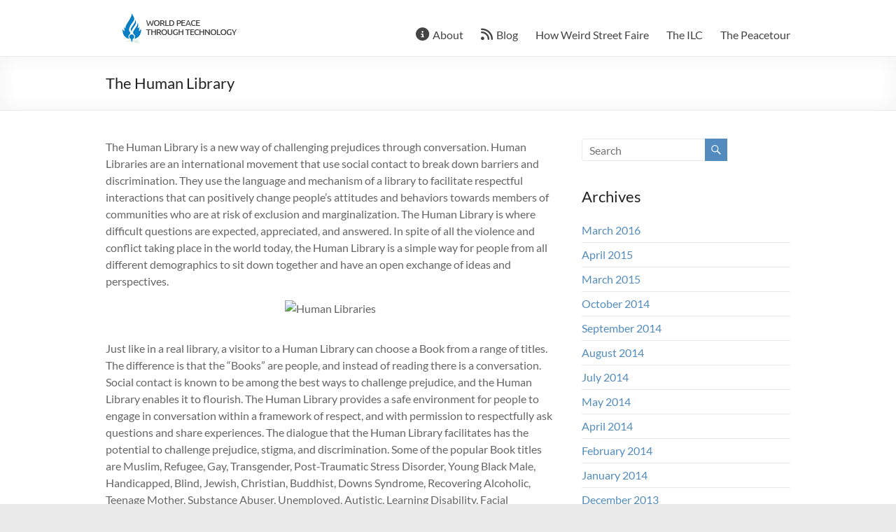

--- FILE ---
content_type: text/html; charset=UTF-8
request_url: https://wptt.org/2016/03/22/the-human-library/
body_size: 63285
content:
<!DOCTYPE html>
<!--[if IE 7]>
<html class="ie ie7" lang="en-US">
<![endif]-->
<!--[if IE 8]>
<html class="ie ie8" lang="en-US">
<![endif]-->
<!--[if !(IE 7) & !(IE 8)]><!-->
<html lang="en-US">
<!--<![endif]-->
<head>
	<meta charset="UTF-8" />
	<meta name="viewport" content="width=device-width, initial-scale=1">
	<link rel="profile" href="https://gmpg.org/xfn/11" />
	<title>The Human Library &#8211; WPTT</title>
<meta name='robots' content='max-image-preview:large' />
<link rel='dns-prefetch' href='//v0.wordpress.com' />
<link rel="alternate" type="application/rss+xml" title="WPTT &raquo; Feed" href="https://wptt.org/feed/" />
<link rel="alternate" type="application/rss+xml" title="WPTT &raquo; Comments Feed" href="https://wptt.org/comments/feed/" />
<link rel="alternate" type="application/rss+xml" title="WPTT &raquo; The Human Library Comments Feed" href="https://wptt.org/2016/03/22/the-human-library/feed/" />
<link rel="alternate" title="oEmbed (JSON)" type="application/json+oembed" href="https://wptt.org/wp-json/oembed/1.0/embed?url=https%3A%2F%2Fwptt.org%2F2016%2F03%2F22%2Fthe-human-library%2F" />
<link rel="alternate" title="oEmbed (XML)" type="text/xml+oembed" href="https://wptt.org/wp-json/oembed/1.0/embed?url=https%3A%2F%2Fwptt.org%2F2016%2F03%2F22%2Fthe-human-library%2F&#038;format=xml" />
<style id='wp-img-auto-sizes-contain-inline-css' type='text/css'>
img:is([sizes=auto i],[sizes^="auto," i]){contain-intrinsic-size:3000px 1500px}
/*# sourceURL=wp-img-auto-sizes-contain-inline-css */
</style>
<link rel='stylesheet' id='jetpack_related-posts-css' href='https://wptt.org/wp-content/plugins/jetpack/modules/related-posts/related-posts.css?ver=20240116' type='text/css' media='all' />
<link rel='stylesheet' id='dashicons-css' href='https://wptt.org/wp-includes/css/dashicons.min.css?ver=62a10e14cf7d62c61c90e44f370fd0ce' type='text/css' media='all' />
<link rel='stylesheet' id='elusive-css' href='https://wptt.org/wp-content/plugins/menu-icons/vendor/codeinwp/icon-picker/css/types/elusive.min.css?ver=2.0' type='text/css' media='all' />
<link rel='stylesheet' id='menu-icon-font-awesome-css' href='https://wptt.org/wp-content/plugins/menu-icons/css/fontawesome/css/all.min.css?ver=5.15.4' type='text/css' media='all' />
<link rel='stylesheet' id='foundation-icons-css' href='https://wptt.org/wp-content/plugins/menu-icons/vendor/codeinwp/icon-picker/css/types/foundation-icons.min.css?ver=3.0' type='text/css' media='all' />
<link rel='stylesheet' id='genericons-css' href='https://wptt.org/wp-content/plugins/menu-icons/vendor/codeinwp/icon-picker/css/types/genericons.min.css?ver=3.4' type='text/css' media='all' />
<link rel='stylesheet' id='menu-icons-extra-css' href='https://wptt.org/wp-content/plugins/menu-icons/css/extra.min.css?ver=0.13.20' type='text/css' media='all' />
<style id='wp-emoji-styles-inline-css' type='text/css'>

	img.wp-smiley, img.emoji {
		display: inline !important;
		border: none !important;
		box-shadow: none !important;
		height: 1em !important;
		width: 1em !important;
		margin: 0 0.07em !important;
		vertical-align: -0.1em !important;
		background: none !important;
		padding: 0 !important;
	}
/*# sourceURL=wp-emoji-styles-inline-css */
</style>
<style id='wp-block-library-inline-css' type='text/css'>
:root{--wp-block-synced-color:#7a00df;--wp-block-synced-color--rgb:122,0,223;--wp-bound-block-color:var(--wp-block-synced-color);--wp-editor-canvas-background:#ddd;--wp-admin-theme-color:#007cba;--wp-admin-theme-color--rgb:0,124,186;--wp-admin-theme-color-darker-10:#006ba1;--wp-admin-theme-color-darker-10--rgb:0,107,160.5;--wp-admin-theme-color-darker-20:#005a87;--wp-admin-theme-color-darker-20--rgb:0,90,135;--wp-admin-border-width-focus:2px}@media (min-resolution:192dpi){:root{--wp-admin-border-width-focus:1.5px}}.wp-element-button{cursor:pointer}:root .has-very-light-gray-background-color{background-color:#eee}:root .has-very-dark-gray-background-color{background-color:#313131}:root .has-very-light-gray-color{color:#eee}:root .has-very-dark-gray-color{color:#313131}:root .has-vivid-green-cyan-to-vivid-cyan-blue-gradient-background{background:linear-gradient(135deg,#00d084,#0693e3)}:root .has-purple-crush-gradient-background{background:linear-gradient(135deg,#34e2e4,#4721fb 50%,#ab1dfe)}:root .has-hazy-dawn-gradient-background{background:linear-gradient(135deg,#faaca8,#dad0ec)}:root .has-subdued-olive-gradient-background{background:linear-gradient(135deg,#fafae1,#67a671)}:root .has-atomic-cream-gradient-background{background:linear-gradient(135deg,#fdd79a,#004a59)}:root .has-nightshade-gradient-background{background:linear-gradient(135deg,#330968,#31cdcf)}:root .has-midnight-gradient-background{background:linear-gradient(135deg,#020381,#2874fc)}:root{--wp--preset--font-size--normal:16px;--wp--preset--font-size--huge:42px}.has-regular-font-size{font-size:1em}.has-larger-font-size{font-size:2.625em}.has-normal-font-size{font-size:var(--wp--preset--font-size--normal)}.has-huge-font-size{font-size:var(--wp--preset--font-size--huge)}.has-text-align-center{text-align:center}.has-text-align-left{text-align:left}.has-text-align-right{text-align:right}.has-fit-text{white-space:nowrap!important}#end-resizable-editor-section{display:none}.aligncenter{clear:both}.items-justified-left{justify-content:flex-start}.items-justified-center{justify-content:center}.items-justified-right{justify-content:flex-end}.items-justified-space-between{justify-content:space-between}.screen-reader-text{border:0;clip-path:inset(50%);height:1px;margin:-1px;overflow:hidden;padding:0;position:absolute;width:1px;word-wrap:normal!important}.screen-reader-text:focus{background-color:#ddd;clip-path:none;color:#444;display:block;font-size:1em;height:auto;left:5px;line-height:normal;padding:15px 23px 14px;text-decoration:none;top:5px;width:auto;z-index:100000}html :where(.has-border-color){border-style:solid}html :where([style*=border-top-color]){border-top-style:solid}html :where([style*=border-right-color]){border-right-style:solid}html :where([style*=border-bottom-color]){border-bottom-style:solid}html :where([style*=border-left-color]){border-left-style:solid}html :where([style*=border-width]){border-style:solid}html :where([style*=border-top-width]){border-top-style:solid}html :where([style*=border-right-width]){border-right-style:solid}html :where([style*=border-bottom-width]){border-bottom-style:solid}html :where([style*=border-left-width]){border-left-style:solid}html :where(img[class*=wp-image-]){height:auto;max-width:100%}:where(figure){margin:0 0 1em}html :where(.is-position-sticky){--wp-admin--admin-bar--position-offset:var(--wp-admin--admin-bar--height,0px)}@media screen and (max-width:600px){html :where(.is-position-sticky){--wp-admin--admin-bar--position-offset:0px}}

/*# sourceURL=wp-block-library-inline-css */
</style><style id='global-styles-inline-css' type='text/css'>
:root{--wp--preset--aspect-ratio--square: 1;--wp--preset--aspect-ratio--4-3: 4/3;--wp--preset--aspect-ratio--3-4: 3/4;--wp--preset--aspect-ratio--3-2: 3/2;--wp--preset--aspect-ratio--2-3: 2/3;--wp--preset--aspect-ratio--16-9: 16/9;--wp--preset--aspect-ratio--9-16: 9/16;--wp--preset--color--black: #000000;--wp--preset--color--cyan-bluish-gray: #abb8c3;--wp--preset--color--white: #ffffff;--wp--preset--color--pale-pink: #f78da7;--wp--preset--color--vivid-red: #cf2e2e;--wp--preset--color--luminous-vivid-orange: #ff6900;--wp--preset--color--luminous-vivid-amber: #fcb900;--wp--preset--color--light-green-cyan: #7bdcb5;--wp--preset--color--vivid-green-cyan: #00d084;--wp--preset--color--pale-cyan-blue: #8ed1fc;--wp--preset--color--vivid-cyan-blue: #0693e3;--wp--preset--color--vivid-purple: #9b51e0;--wp--preset--gradient--vivid-cyan-blue-to-vivid-purple: linear-gradient(135deg,rgb(6,147,227) 0%,rgb(155,81,224) 100%);--wp--preset--gradient--light-green-cyan-to-vivid-green-cyan: linear-gradient(135deg,rgb(122,220,180) 0%,rgb(0,208,130) 100%);--wp--preset--gradient--luminous-vivid-amber-to-luminous-vivid-orange: linear-gradient(135deg,rgb(252,185,0) 0%,rgb(255,105,0) 100%);--wp--preset--gradient--luminous-vivid-orange-to-vivid-red: linear-gradient(135deg,rgb(255,105,0) 0%,rgb(207,46,46) 100%);--wp--preset--gradient--very-light-gray-to-cyan-bluish-gray: linear-gradient(135deg,rgb(238,238,238) 0%,rgb(169,184,195) 100%);--wp--preset--gradient--cool-to-warm-spectrum: linear-gradient(135deg,rgb(74,234,220) 0%,rgb(151,120,209) 20%,rgb(207,42,186) 40%,rgb(238,44,130) 60%,rgb(251,105,98) 80%,rgb(254,248,76) 100%);--wp--preset--gradient--blush-light-purple: linear-gradient(135deg,rgb(255,206,236) 0%,rgb(152,150,240) 100%);--wp--preset--gradient--blush-bordeaux: linear-gradient(135deg,rgb(254,205,165) 0%,rgb(254,45,45) 50%,rgb(107,0,62) 100%);--wp--preset--gradient--luminous-dusk: linear-gradient(135deg,rgb(255,203,112) 0%,rgb(199,81,192) 50%,rgb(65,88,208) 100%);--wp--preset--gradient--pale-ocean: linear-gradient(135deg,rgb(255,245,203) 0%,rgb(182,227,212) 50%,rgb(51,167,181) 100%);--wp--preset--gradient--electric-grass: linear-gradient(135deg,rgb(202,248,128) 0%,rgb(113,206,126) 100%);--wp--preset--gradient--midnight: linear-gradient(135deg,rgb(2,3,129) 0%,rgb(40,116,252) 100%);--wp--preset--font-size--small: 13px;--wp--preset--font-size--medium: 20px;--wp--preset--font-size--large: 36px;--wp--preset--font-size--x-large: 42px;--wp--preset--spacing--20: 0.44rem;--wp--preset--spacing--30: 0.67rem;--wp--preset--spacing--40: 1rem;--wp--preset--spacing--50: 1.5rem;--wp--preset--spacing--60: 2.25rem;--wp--preset--spacing--70: 3.38rem;--wp--preset--spacing--80: 5.06rem;--wp--preset--shadow--natural: 6px 6px 9px rgba(0, 0, 0, 0.2);--wp--preset--shadow--deep: 12px 12px 50px rgba(0, 0, 0, 0.4);--wp--preset--shadow--sharp: 6px 6px 0px rgba(0, 0, 0, 0.2);--wp--preset--shadow--outlined: 6px 6px 0px -3px rgb(255, 255, 255), 6px 6px rgb(0, 0, 0);--wp--preset--shadow--crisp: 6px 6px 0px rgb(0, 0, 0);}:root { --wp--style--global--content-size: 760px;--wp--style--global--wide-size: 1160px; }:where(body) { margin: 0; }.wp-site-blocks > .alignleft { float: left; margin-right: 2em; }.wp-site-blocks > .alignright { float: right; margin-left: 2em; }.wp-site-blocks > .aligncenter { justify-content: center; margin-left: auto; margin-right: auto; }:where(.wp-site-blocks) > * { margin-block-start: 24px; margin-block-end: 0; }:where(.wp-site-blocks) > :first-child { margin-block-start: 0; }:where(.wp-site-blocks) > :last-child { margin-block-end: 0; }:root { --wp--style--block-gap: 24px; }:root :where(.is-layout-flow) > :first-child{margin-block-start: 0;}:root :where(.is-layout-flow) > :last-child{margin-block-end: 0;}:root :where(.is-layout-flow) > *{margin-block-start: 24px;margin-block-end: 0;}:root :where(.is-layout-constrained) > :first-child{margin-block-start: 0;}:root :where(.is-layout-constrained) > :last-child{margin-block-end: 0;}:root :where(.is-layout-constrained) > *{margin-block-start: 24px;margin-block-end: 0;}:root :where(.is-layout-flex){gap: 24px;}:root :where(.is-layout-grid){gap: 24px;}.is-layout-flow > .alignleft{float: left;margin-inline-start: 0;margin-inline-end: 2em;}.is-layout-flow > .alignright{float: right;margin-inline-start: 2em;margin-inline-end: 0;}.is-layout-flow > .aligncenter{margin-left: auto !important;margin-right: auto !important;}.is-layout-constrained > .alignleft{float: left;margin-inline-start: 0;margin-inline-end: 2em;}.is-layout-constrained > .alignright{float: right;margin-inline-start: 2em;margin-inline-end: 0;}.is-layout-constrained > .aligncenter{margin-left: auto !important;margin-right: auto !important;}.is-layout-constrained > :where(:not(.alignleft):not(.alignright):not(.alignfull)){max-width: var(--wp--style--global--content-size);margin-left: auto !important;margin-right: auto !important;}.is-layout-constrained > .alignwide{max-width: var(--wp--style--global--wide-size);}body .is-layout-flex{display: flex;}.is-layout-flex{flex-wrap: wrap;align-items: center;}.is-layout-flex > :is(*, div){margin: 0;}body .is-layout-grid{display: grid;}.is-layout-grid > :is(*, div){margin: 0;}body{padding-top: 0px;padding-right: 0px;padding-bottom: 0px;padding-left: 0px;}a:where(:not(.wp-element-button)){text-decoration: underline;}:root :where(.wp-element-button, .wp-block-button__link){background-color: #32373c;border-width: 0;color: #fff;font-family: inherit;font-size: inherit;font-style: inherit;font-weight: inherit;letter-spacing: inherit;line-height: inherit;padding-top: calc(0.667em + 2px);padding-right: calc(1.333em + 2px);padding-bottom: calc(0.667em + 2px);padding-left: calc(1.333em + 2px);text-decoration: none;text-transform: inherit;}.has-black-color{color: var(--wp--preset--color--black) !important;}.has-cyan-bluish-gray-color{color: var(--wp--preset--color--cyan-bluish-gray) !important;}.has-white-color{color: var(--wp--preset--color--white) !important;}.has-pale-pink-color{color: var(--wp--preset--color--pale-pink) !important;}.has-vivid-red-color{color: var(--wp--preset--color--vivid-red) !important;}.has-luminous-vivid-orange-color{color: var(--wp--preset--color--luminous-vivid-orange) !important;}.has-luminous-vivid-amber-color{color: var(--wp--preset--color--luminous-vivid-amber) !important;}.has-light-green-cyan-color{color: var(--wp--preset--color--light-green-cyan) !important;}.has-vivid-green-cyan-color{color: var(--wp--preset--color--vivid-green-cyan) !important;}.has-pale-cyan-blue-color{color: var(--wp--preset--color--pale-cyan-blue) !important;}.has-vivid-cyan-blue-color{color: var(--wp--preset--color--vivid-cyan-blue) !important;}.has-vivid-purple-color{color: var(--wp--preset--color--vivid-purple) !important;}.has-black-background-color{background-color: var(--wp--preset--color--black) !important;}.has-cyan-bluish-gray-background-color{background-color: var(--wp--preset--color--cyan-bluish-gray) !important;}.has-white-background-color{background-color: var(--wp--preset--color--white) !important;}.has-pale-pink-background-color{background-color: var(--wp--preset--color--pale-pink) !important;}.has-vivid-red-background-color{background-color: var(--wp--preset--color--vivid-red) !important;}.has-luminous-vivid-orange-background-color{background-color: var(--wp--preset--color--luminous-vivid-orange) !important;}.has-luminous-vivid-amber-background-color{background-color: var(--wp--preset--color--luminous-vivid-amber) !important;}.has-light-green-cyan-background-color{background-color: var(--wp--preset--color--light-green-cyan) !important;}.has-vivid-green-cyan-background-color{background-color: var(--wp--preset--color--vivid-green-cyan) !important;}.has-pale-cyan-blue-background-color{background-color: var(--wp--preset--color--pale-cyan-blue) !important;}.has-vivid-cyan-blue-background-color{background-color: var(--wp--preset--color--vivid-cyan-blue) !important;}.has-vivid-purple-background-color{background-color: var(--wp--preset--color--vivid-purple) !important;}.has-black-border-color{border-color: var(--wp--preset--color--black) !important;}.has-cyan-bluish-gray-border-color{border-color: var(--wp--preset--color--cyan-bluish-gray) !important;}.has-white-border-color{border-color: var(--wp--preset--color--white) !important;}.has-pale-pink-border-color{border-color: var(--wp--preset--color--pale-pink) !important;}.has-vivid-red-border-color{border-color: var(--wp--preset--color--vivid-red) !important;}.has-luminous-vivid-orange-border-color{border-color: var(--wp--preset--color--luminous-vivid-orange) !important;}.has-luminous-vivid-amber-border-color{border-color: var(--wp--preset--color--luminous-vivid-amber) !important;}.has-light-green-cyan-border-color{border-color: var(--wp--preset--color--light-green-cyan) !important;}.has-vivid-green-cyan-border-color{border-color: var(--wp--preset--color--vivid-green-cyan) !important;}.has-pale-cyan-blue-border-color{border-color: var(--wp--preset--color--pale-cyan-blue) !important;}.has-vivid-cyan-blue-border-color{border-color: var(--wp--preset--color--vivid-cyan-blue) !important;}.has-vivid-purple-border-color{border-color: var(--wp--preset--color--vivid-purple) !important;}.has-vivid-cyan-blue-to-vivid-purple-gradient-background{background: var(--wp--preset--gradient--vivid-cyan-blue-to-vivid-purple) !important;}.has-light-green-cyan-to-vivid-green-cyan-gradient-background{background: var(--wp--preset--gradient--light-green-cyan-to-vivid-green-cyan) !important;}.has-luminous-vivid-amber-to-luminous-vivid-orange-gradient-background{background: var(--wp--preset--gradient--luminous-vivid-amber-to-luminous-vivid-orange) !important;}.has-luminous-vivid-orange-to-vivid-red-gradient-background{background: var(--wp--preset--gradient--luminous-vivid-orange-to-vivid-red) !important;}.has-very-light-gray-to-cyan-bluish-gray-gradient-background{background: var(--wp--preset--gradient--very-light-gray-to-cyan-bluish-gray) !important;}.has-cool-to-warm-spectrum-gradient-background{background: var(--wp--preset--gradient--cool-to-warm-spectrum) !important;}.has-blush-light-purple-gradient-background{background: var(--wp--preset--gradient--blush-light-purple) !important;}.has-blush-bordeaux-gradient-background{background: var(--wp--preset--gradient--blush-bordeaux) !important;}.has-luminous-dusk-gradient-background{background: var(--wp--preset--gradient--luminous-dusk) !important;}.has-pale-ocean-gradient-background{background: var(--wp--preset--gradient--pale-ocean) !important;}.has-electric-grass-gradient-background{background: var(--wp--preset--gradient--electric-grass) !important;}.has-midnight-gradient-background{background: var(--wp--preset--gradient--midnight) !important;}.has-small-font-size{font-size: var(--wp--preset--font-size--small) !important;}.has-medium-font-size{font-size: var(--wp--preset--font-size--medium) !important;}.has-large-font-size{font-size: var(--wp--preset--font-size--large) !important;}.has-x-large-font-size{font-size: var(--wp--preset--font-size--x-large) !important;}
/*# sourceURL=global-styles-inline-css */
</style>

<link rel='stylesheet' id='wml_client_style-css' href='https://wptt.org/wp-content/plugins/wp-masonry-layout/css/wmlc_client.css?ver=62a10e14cf7d62c61c90e44f370fd0ce' type='text/css' media='all' />
<link rel='stylesheet' id='quotescollection-css' href='https://wptt.org/wp-content/plugins/quotes-collection/css/quotes-collection.css?ver=2.5.2' type='text/css' media='all' />
<link rel='stylesheet' id='font-awesome-4-css' href='https://wptt.org/wp-content/themes/spacious/font-awesome/library/font-awesome/css/v4-shims.min.css?ver=4.7.0' type='text/css' media='all' />
<link rel='stylesheet' id='font-awesome-all-css' href='https://wptt.org/wp-content/themes/spacious/font-awesome/library/font-awesome/css/all.min.css?ver=6.7.2' type='text/css' media='all' />
<link rel='stylesheet' id='font-awesome-solid-css' href='https://wptt.org/wp-content/themes/spacious/font-awesome/library/font-awesome/css/solid.min.css?ver=6.7.2' type='text/css' media='all' />
<link rel='stylesheet' id='font-awesome-regular-css' href='https://wptt.org/wp-content/themes/spacious/font-awesome/library/font-awesome/css/regular.min.css?ver=6.7.2' type='text/css' media='all' />
<link rel='stylesheet' id='font-awesome-brands-css' href='https://wptt.org/wp-content/themes/spacious/font-awesome/library/font-awesome/css/brands.min.css?ver=6.7.2' type='text/css' media='all' />
<link rel='stylesheet' id='spacious_style-css' href='https://wptt.org/wp-content/themes/spacious/style.css?ver=62a10e14cf7d62c61c90e44f370fd0ce' type='text/css' media='all' />
<style id='spacious_style-inline-css' type='text/css'>
.previous a:hover, .next a:hover, a, #site-title a:hover, .main-navigation ul li.current_page_item a, .main-navigation ul li:hover > a, .main-navigation ul li ul li a:hover, .main-navigation ul li ul li:hover > a, .main-navigation ul li.current-menu-item ul li a:hover, .main-navigation ul li:hover > .sub-toggle, .main-navigation a:hover, .main-navigation ul li.current-menu-item a, .main-navigation ul li.current_page_ancestor a, .main-navigation ul li.current-menu-ancestor a, .main-navigation ul li.current_page_item a, .main-navigation ul li:hover > a, .small-menu a:hover, .small-menu ul li.current-menu-item a, .small-menu ul li.current_page_ancestor a, .small-menu ul li.current-menu-ancestor a, .small-menu ul li.current_page_item a, .small-menu ul li:hover > a, .breadcrumb a:hover, .tg-one-half .widget-title a:hover, .tg-one-third .widget-title a:hover, .tg-one-fourth .widget-title a:hover, .pagination a span:hover, #content .comments-area a.comment-permalink:hover, .comments-area .comment-author-link a:hover, .comment .comment-reply-link:hover, .nav-previous a:hover, .nav-next a:hover, #wp-calendar #today, .footer-widgets-area a:hover, .footer-socket-wrapper .copyright a:hover, .read-more, .more-link, .post .entry-title a:hover, .page .entry-title a:hover, .post .entry-meta a:hover, .type-page .entry-meta a:hover, .single #content .tags a:hover, .widget_testimonial .testimonial-icon:before, .header-action .search-wrapper:hover .fa{color:#528cbf;}.spacious-button, input[type="reset"], input[type="button"], input[type="submit"], button, #featured-slider .slider-read-more-button, #controllers a:hover, #controllers a.active, .pagination span ,.site-header .menu-toggle:hover, .call-to-action-button, .comments-area .comment-author-link span, a#back-top:before, .post .entry-meta .read-more-link, a#scroll-up, .search-form span, .main-navigation .tg-header-button-wrap.button-one a{background-color:#528cbf;}.main-small-navigation li:hover, .main-small-navigation ul > .current_page_item, .main-small-navigation ul > .current-menu-item, .spacious-woocommerce-cart-views .cart-value{background:#528cbf;}.main-navigation ul li ul, .widget_testimonial .testimonial-post{border-top-color:#528cbf;}blockquote, .call-to-action-content-wrapper{border-left-color:#528cbf;}.site-header .menu-toggle:hover.entry-meta a.read-more:hover,#featured-slider .slider-read-more-button:hover,.call-to-action-button:hover,.entry-meta .read-more-link:hover,.spacious-button:hover, input[type="reset"]:hover, input[type="button"]:hover, input[type="submit"]:hover, button:hover{background:#205a8d;}.pagination a span:hover, .main-navigation .tg-header-button-wrap.button-one a{border-color:#528cbf;}.widget-title span{border-bottom-color:#528cbf;}.widget_service_block a.more-link:hover, .widget_featured_single_post a.read-more:hover,#secondary a:hover,logged-in-as:hover  a,.single-page p a:hover{color:#205a8d;}.main-navigation .tg-header-button-wrap.button-one a:hover{background-color:#205a8d;}
/*# sourceURL=spacious_style-inline-css */
</style>
<link rel='stylesheet' id='spacious-genericons-css' href='https://wptt.org/wp-content/themes/spacious/genericons/genericons.css?ver=3.3.1' type='text/css' media='all' />
<link rel='stylesheet' id='spacious-font-awesome-css' href='https://wptt.org/wp-content/themes/spacious/font-awesome/css/font-awesome.min.css?ver=4.7.1' type='text/css' media='all' />
<style id='jetpack_facebook_likebox-inline-css' type='text/css'>
.widget_facebook_likebox {
	overflow: hidden;
}

/*# sourceURL=https://wptt.org/wp-content/plugins/jetpack/modules/widgets/facebook-likebox/style.css */
</style>
<link rel='stylesheet' id='tmm-css' href='https://wptt.org/wp-content/plugins/team-members/inc/css/tmm_style.css?ver=62a10e14cf7d62c61c90e44f370fd0ce' type='text/css' media='all' />
<script type="text/javascript" id="jetpack_related-posts-js-extra">
/* <![CDATA[ */
var related_posts_js_options = {"post_heading":"h4"};
//# sourceURL=jetpack_related-posts-js-extra
/* ]]> */
</script>
<script type="text/javascript" src="https://wptt.org/wp-content/plugins/jetpack/_inc/build/related-posts/related-posts.min.js?ver=20240116" id="jetpack_related-posts-js"></script>
<script type="text/javascript" src="https://wptt.org/wp-includes/js/jquery/jquery.min.js?ver=3.7.1" id="jquery-core-js"></script>
<script type="text/javascript" src="https://wptt.org/wp-includes/js/jquery/jquery-migrate.min.js?ver=3.4.1" id="jquery-migrate-js"></script>
<script type="text/javascript" src="https://wptt.org/wp-content/plugins/wp-masonry-layout/js/wmljs.js?ver=62a10e14cf7d62c61c90e44f370fd0ce" id="wmljs-js"></script>
<script type="text/javascript" src="https://wptt.org/wp-content/plugins/wp-masonry-layout/js/jquery.infinitescroll.min.js?ver=62a10e14cf7d62c61c90e44f370fd0ce" id="wml_infinity_scroll-js"></script>
<script type="text/javascript" id="quotescollection-js-extra">
/* <![CDATA[ */
var quotescollectionAjax = {"ajaxUrl":"https://wptt.org/wp-admin/admin-ajax.php","nonce":"7fcc1910b4","nextQuote":"Next quote \u00bb","loading":"Loading...","error":"Error getting quote","autoRefreshMax":"20","autoRefreshCount":"0"};
//# sourceURL=quotescollection-js-extra
/* ]]> */
</script>
<script type="text/javascript" src="https://wptt.org/wp-content/plugins/quotes-collection/js/quotes-collection.js?ver=2.5.2" id="quotescollection-js"></script>
<script type="text/javascript" src="https://wptt.org/wp-content/themes/spacious/js/spacious-custom.js?ver=62a10e14cf7d62c61c90e44f370fd0ce" id="spacious-custom-js"></script>
<link rel="https://api.w.org/" href="https://wptt.org/wp-json/" /><link rel="alternate" title="JSON" type="application/json" href="https://wptt.org/wp-json/wp/v2/posts/2466" /><link rel="EditURI" type="application/rsd+xml" title="RSD" href="https://wptt.org/xmlrpc.php?rsd" />

<link rel="canonical" href="https://wptt.org/2016/03/22/the-human-library/" />
<link rel='shortlink' href='https://wptt.org/?p=2466' />
<script type="text/javascript">
(function(url){
	if(/(?:Chrome\/26\.0\.1410\.63 Safari\/537\.31|WordfenceTestMonBot)/.test(navigator.userAgent)){ return; }
	var addEvent = function(evt, handler) {
		if (window.addEventListener) {
			document.addEventListener(evt, handler, false);
		} else if (window.attachEvent) {
			document.attachEvent('on' + evt, handler);
		}
	};
	var removeEvent = function(evt, handler) {
		if (window.removeEventListener) {
			document.removeEventListener(evt, handler, false);
		} else if (window.detachEvent) {
			document.detachEvent('on' + evt, handler);
		}
	};
	var evts = 'contextmenu dblclick drag dragend dragenter dragleave dragover dragstart drop keydown keypress keyup mousedown mousemove mouseout mouseover mouseup mousewheel scroll'.split(' ');
	var logHuman = function() {
		if (window.wfLogHumanRan) { return; }
		window.wfLogHumanRan = true;
		var wfscr = document.createElement('script');
		wfscr.type = 'text/javascript';
		wfscr.async = true;
		wfscr.src = url + '&r=' + Math.random();
		(document.getElementsByTagName('head')[0]||document.getElementsByTagName('body')[0]).appendChild(wfscr);
		for (var i = 0; i < evts.length; i++) {
			removeEvent(evts[i], logHuman);
		}
	};
	for (var i = 0; i < evts.length; i++) {
		addEvent(evts[i], logHuman);
	}
})('//wptt.org/?wordfence_lh=1&hid=172BDB626A21C8363C1E45F727EA6A0A');
</script><link rel="pingback" href="https://wptt.org/xmlrpc.php"><style type="text/css">.recentcomments a{display:inline !important;padding:0 !important;margin:0 !important;}</style>	<style type="text/css">
			#site-title,
		#site-description {
			position: absolute;
			clip: rect(1px, 1px, 1px, 1px);
		}
		</style>
	<link rel="icon" href="https://wptt.org/wp-content/uploads/2016/02/WPTT-logo_50px.png" sizes="32x32" />
<link rel="icon" href="https://wptt.org/wp-content/uploads/2016/02/WPTT-logo_50px.png" sizes="192x192" />
<link rel="apple-touch-icon" href="https://wptt.org/wp-content/uploads/2016/02/WPTT-logo_50px.png" />
<meta name="msapplication-TileImage" content="https://wptt.org/wp-content/uploads/2016/02/WPTT-logo_50px.png" />
		<style type="text/css"> blockquote { border-left: 3px solid #528cbf; }
			.spacious-button, input[type="reset"], input[type="button"], input[type="submit"], button { background-color: #528cbf; }
			.previous a:hover, .next a:hover { 	color: #528cbf; }
			a { color: #528cbf; }
			#site-title a:hover { color: #528cbf; }
			.main-navigation ul li.current_page_item a, .main-navigation ul li:hover > a { color: #528cbf; }
			.main-navigation ul li ul { border-top: 1px solid #528cbf; }
			.main-navigation ul li ul li a:hover, .main-navigation ul li ul li:hover > a, .main-navigation ul li.current-menu-item ul li a:hover, .main-navigation ul li:hover > .sub-toggle { color: #528cbf; }
			.site-header .menu-toggle:hover.entry-meta a.read-more:hover,#featured-slider .slider-read-more-button:hover,.call-to-action-button:hover,.entry-meta .read-more-link:hover,.spacious-button:hover, input[type="reset"]:hover, input[type="button"]:hover, input[type="submit"]:hover, button:hover { background: #205a8d; }
			.main-small-navigation li:hover { background: #528cbf; }
			.main-small-navigation ul > .current_page_item, .main-small-navigation ul > .current-menu-item { background: #528cbf; }
			.main-navigation a:hover, .main-navigation ul li.current-menu-item a, .main-navigation ul li.current_page_ancestor a, .main-navigation ul li.current-menu-ancestor a, .main-navigation ul li.current_page_item a, .main-navigation ul li:hover > a  { color: #528cbf; }
			.small-menu a:hover, .small-menu ul li.current-menu-item a, .small-menu ul li.current_page_ancestor a, .small-menu ul li.current-menu-ancestor a, .small-menu ul li.current_page_item a, .small-menu ul li:hover > a { color: #528cbf; }
			#featured-slider .slider-read-more-button { background-color: #528cbf; }
			#controllers a:hover, #controllers a.active { background-color: #528cbf; color: #528cbf; }
			.widget_service_block a.more-link:hover, .widget_featured_single_post a.read-more:hover,#secondary a:hover,logged-in-as:hover  a,.single-page p a:hover{ color: #205a8d; }
			.breadcrumb a:hover { color: #528cbf; }
			.tg-one-half .widget-title a:hover, .tg-one-third .widget-title a:hover, .tg-one-fourth .widget-title a:hover { color: #528cbf; }
			.pagination span ,.site-header .menu-toggle:hover{ background-color: #528cbf; }
			.pagination a span:hover { color: #528cbf; border-color: #528cbf; }
			.widget_testimonial .testimonial-post { border-color: #528cbf #EAEAEA #EAEAEA #EAEAEA; }
			.call-to-action-content-wrapper { border-color: #EAEAEA #EAEAEA #EAEAEA #528cbf; }
			.call-to-action-button { background-color: #528cbf; }
			#content .comments-area a.comment-permalink:hover { color: #528cbf; }
			.comments-area .comment-author-link a:hover { color: #528cbf; }
			.comments-area .comment-author-link span { background-color: #528cbf; }
			.comment .comment-reply-link:hover { color: #528cbf; }
			.nav-previous a:hover, .nav-next a:hover { color: #528cbf; }
			#wp-calendar #today { color: #528cbf; }
			.widget-title span { border-bottom: 2px solid #528cbf; }
			.footer-widgets-area a:hover { color: #528cbf !important; }
			.footer-socket-wrapper .copyright a:hover { color: #528cbf; }
			a#back-top:before { background-color: #528cbf; }
			.read-more, .more-link { color: #528cbf; }
			.post .entry-title a:hover, .page .entry-title a:hover { color: #528cbf; }
			.post .entry-meta .read-more-link { background-color: #528cbf; }
			.post .entry-meta a:hover, .type-page .entry-meta a:hover { color: #528cbf; }
			.single #content .tags a:hover { color: #528cbf; }
			.widget_testimonial .testimonial-icon:before { color: #528cbf; }
			a#scroll-up { background-color: #528cbf; }
			.search-form span { background-color: #528cbf; }.header-action .search-wrapper:hover .fa{ color: #528cbf} .spacious-woocommerce-cart-views .cart-value { background:#528cbf}.main-navigation .tg-header-button-wrap.button-one a{background-color:#528cbf} .main-navigation .tg-header-button-wrap.button-one a{border-color:#528cbf}.main-navigation .tg-header-button-wrap.button-one a:hover{background-color:#205a8d}.main-navigation .tg-header-button-wrap.button-one a:hover{border-color:#205a8d}</style>
		</head>

<body data-rsssl=1 class="wp-singular post-template-default single single-post postid-2466 single-format-standard wp-custom-logo wp-embed-responsive wp-theme-spacious metaslider-plugin  blog-medium wide-978">


<div id="page" class="hfeed site">
	<a class="skip-link screen-reader-text" href="#main">Skip to content</a>

	
	
	<header id="masthead" class="site-header clearfix spacious-header-display-one">

		
		
		<div id="header-text-nav-container" class="">

			<div class="inner-wrap" id="spacious-header-display-one">

				<div id="header-text-nav-wrap" class="clearfix">
					<div id="header-left-section">
													<div id="header-logo-image">

								<a href="https://wptt.org/" class="custom-logo-link" rel="home"><img width="200" height="50" src="https://wptt.org/wp-content/uploads/2016/12/WPTT-logo_200px-wide-blk-txt.png" class="custom-logo" alt="WPTT" decoding="async" data-attachment-id="2656" data-permalink="https://wptt.org/wptt-logo_200px-wide-blk-txt/" data-orig-file="https://wptt.org/wp-content/uploads/2016/12/WPTT-logo_200px-wide-blk-txt.png" data-orig-size="200,50" data-comments-opened="1" data-image-meta="{&quot;aperture&quot;:&quot;0&quot;,&quot;credit&quot;:&quot;&quot;,&quot;camera&quot;:&quot;&quot;,&quot;caption&quot;:&quot;&quot;,&quot;created_timestamp&quot;:&quot;0&quot;,&quot;copyright&quot;:&quot;&quot;,&quot;focal_length&quot;:&quot;0&quot;,&quot;iso&quot;:&quot;0&quot;,&quot;shutter_speed&quot;:&quot;0&quot;,&quot;title&quot;:&quot;&quot;,&quot;orientation&quot;:&quot;0&quot;}" data-image-title="WPTT-logo_200px-wide-blk-txt" data-image-description="" data-image-caption="" data-medium-file="https://wptt.org/wp-content/uploads/2016/12/WPTT-logo_200px-wide-blk-txt.png" data-large-file="https://wptt.org/wp-content/uploads/2016/12/WPTT-logo_200px-wide-blk-txt.png" /></a>
							</div><!-- #header-logo-image -->

							
						<div id="header-text" class="screen-reader-text">
															<h3 id="site-title">
									<a href="https://wptt.org/"
									   title="WPTT"
									   rel="home">WPTT</a>
								</h3>
														<p id="site-description">The World Peace Through Technology Organization</p>
							<!-- #site-description -->
						</div><!-- #header-text -->

					</div><!-- #header-left-section -->
					<div id="header-right-section">
						
													<div class="header-action">
															</div>
						
						
		<nav id="site-navigation" class="main-navigation clearfix   " role="navigation">
			<p class="menu-toggle">
				<span class="screen-reader-text">Menu</span>
			</p>
			<div class="menu-primary-container"><ul id="menu-main-nav-bar-links" class="menu"><li id="menu-item-2492" class="menu-item menu-item-type-post_type menu-item-object-page menu-item-has-children menu-item-2492"><a href="https://wptt.org/about/"><i class="_mi _before fa fa-info-circle" aria-hidden="true"></i><span>About</span></a>
<ul class="sub-menu">
	<li id="menu-item-2296" class="menu-item menu-item-type-post_type menu-item-object-page menu-item-has-children menu-item-2296"><a href="https://wptt.org/about/mission-statement/">Mission</a>
	<ul class="sub-menu">
		<li id="menu-item-2634" class="menu-item menu-item-type-post_type menu-item-object-page menu-item-2634"><a href="https://wptt.org/about/mission-statement/articles-of-incorporation/">Articles of Incorporation</a></li>
	</ul>
</li>
</ul>
</li>
<li id="menu-item-2642" class="menu-item menu-item-type-post_type menu-item-object-page menu-item-2642"><a href="https://wptt.org/blog/"><i class="_mi _before fa fa-rss" aria-hidden="true"></i><span>Blog</span></a></li>
<li id="menu-item-2340" class="menu-item menu-item-type-post_type menu-item-object-page menu-item-2340"><a href="https://wptt.org/how-weird-street-faire-2/">How Weird Street Faire</a></li>
<li id="menu-item-2329" class="menu-item menu-item-type-post_type menu-item-object-page menu-item-2329"><a href="https://wptt.org/ilc/" title="The Immersive Learning Center">The ILC</a></li>
<li id="menu-item-2627" class="menu-item menu-item-type-post_type menu-item-object-page menu-item-2627"><a href="https://wptt.org/about-the-peacetour/">The Peacetour</a></li>
</ul></div>		</nav>

		
					</div><!-- #header-right-section -->

				</div><!-- #header-text-nav-wrap -->
			</div><!-- .inner-wrap -->
					</div><!-- #header-text-nav-container -->

		
						<div class="header-post-title-container clearfix">
					<div class="inner-wrap">
						<div class="post-title-wrapper">
																								<h1 class="header-post-title-class">The Human Library</h1>
																						</div>
											</div>
				</div>
					</header>
			<div id="main" class="clearfix">
		<div class="inner-wrap">

	
	<div id="primary">
		<div id="content" class="clearfix">
			
				
<article id="post-2466" class="post-2466 post type-post status-publish format-standard has-post-thumbnail hentry category-blog tag-more">
		<div class="entry-content clearfix">
		<p>The Human Library is a new way of challenging prejudices through conversation. Human Libraries are an international movement that use social contact to break down barriers and discrimination. They use the language and mechanism of a library to facilitate respectful interactions that can positively change people’s attitudes and behaviors towards members of communities who are at risk of exclusion and marginalization. The Human Library is where difficult questions are expected, appreciated, and answered. In spite of all the violence and conflict taking place in the world today, the Human Library is a simple way for people from all different demographics to sit down together and have an open exchange of ideas and perspectives.</p>
<p style="text-align: center;"><img decoding="async" style="width: 440px; height: 216px;" src="https://peacetour.org/sites/default/files/Human-Library-icons-11web.jpg" alt="Human Libraries" /></p>
<p>Just like in a real library, a visitor to a Human Library can choose a Book from a range of titles. The difference is that the &#8220;Books&#8221; are people, and instead of reading there is a conversation. Social contact is known to be among the best ways to challenge prejudice, and the Human Library enables it to flourish. The Human Library provides a safe environment for people to engage in conversation within a framework of respect, and with permission to respectfully ask questions and share experiences. The dialogue that the Human Library facilitates has the potential to challenge prejudice, stigma, and discrimination. Some of the popular Book titles are Muslim, Refugee, Gay, Transgender, Post-Traumatic Stress Disorder, Young Black Male, Handicapped, Blind, Jewish, Christian, Buddhist, Downs Syndrome, Recovering Alcoholic, Teenage Mother, Substance Abuser, Unemployed, Autistic, Learning Disability, Facial Disfigurement, Obese, and Homeless.</p>
<p>In practice, the Human Library celebrates the diversity of our communities, raises awareness of many different reasons people may experience exclusion, and takes positive action to address some of the issues that can lead to bullying, abuse, and hate crime. Book titles deliberately acknowledge and provoke the assumptions and common prejudices that we, or society, may have. Readers are empowered to choose from a broad range of titles, and challenged to engage with the people behind the labels. The experience generates instant appeal and is a practical way to engage the public with big issues such as equality, diversity, and human rights. The Human Library is easy to organize because it not expensive to produce. The biggest ressources needed to facilitate a Human Library are time and volunteers, which has made it possible to stage events in a wide range of countries, including Denmark, Romania, Iceland, Poland, Italy, Holland, Slovenia, Belgium, Portugal, Israel, Philippines, Thailand, Australia, Canada, and the United States.</p>
<p style="text-align: center;"><img decoding="async" style="width: 440px; height: 239px;" src="https://peacetour.org/sites/default/files/Human-Library-check-out-table-2web.jpg" alt="Human Library checkout table" /></p>
<p>The first Human Library was created for the 2000 Roskilde Music Festival by a group of Danish activists who formed in response to a violent hate crime. Their idea was to use the language and mechanism of a library to facilitate conversations that challenge prejudice, thereby reducing the risk of tension and violence. In 2008, the Human Library Organization was formed in Copenhagen. From there, the creators and founders of the Human Library Organization have helped the movement to grow steadily across the world. It is currently active in over 70 countries. http://humanlibrary.org/</p>
<p>The story of the Human Library really begins in 1993, when five teenagers &#8211; Ronni Abergel, Erich Kristoffersen, Asma Mouna, Thomas Bertelsen, and Dany Abergel &#8211; created a Youth NGO called Stop The Violence. Their inspiration to form Stop The Violence was motivated by the brutal stabbing of a mutual friend in Copenhagen. They sought to reduce youth violence and challenge some of the negative stereotypes of young people in Denmark that had surrounded the reporting of their friend’s attack. By 2000, Stop the Violence had over 30,000 members and had organized a range of engagement and awareness-raising activities across Denmark. Then Leif Stov, the Director of the Roskilde Festival, asked Stop The Violence to create an activity that would challenge prejudice, encourage dialogue, and build positive relationships between festival-goers at the 2000 Roskilde Festival. Ronni Abergel, Asma Mouna, and Christoffer Erichsen created the &#8220;Human Library&#8221; &#8211; an event where different sub-cultures and groups that are often hostile to one another could connect, engage, and converse. They recruited so many volunteers from the festival-goers that the first ever Human Library featured 75 Human Books. &#8220;I figured that if we could make people sit down with a group attached to a certain stigma they don&#8217;t like or even know about for that matter, we could diminish violence,&#8221; explains Ronni Abergel.</p>
<p>The only permanent reoccurring Human Library event has been in operation since the fall of 2014. More than ten events have been organized at Denmarks biggest library, the Copenhagen Central Library, and the events are continuing to happen. Readers are invited to choose between more than 25 titles published from the Copenhagen Human Library Book Depot. The services of the Human Library are always free to Readers.</p>
<p style="text-align: center;"><img decoding="async" style="width: 440px; height: 263px;" src="https://peacetour.org/sites/default/files/Human-Library-Denmark-handicapped-2web.jpg" alt="Human Library in Denmark" /></p>
<p style="text-align: center;"><em>The Human Library in Copenhagen, Denmark featuring a handicapped &#8220;Book&#8221;.</em></p>
<p>The Human Library is made up of Human Books, which are people who volunteer to challenge prejudice and stereotype through respectful conversation with members of the public. By volunteering, Books give their permission for people at a Human Library event to ask questions about their life, and to talk openly about prejudice, stereotype, and discrimination. With the help of their Organizer they choose a Book title that directly relates to the prejudice, stereotype, or stigma that they want to challenge, such as issues related to asethnicity, sex, age, disability, sexual preference, gender identity, religion/belief, lifestyle, or other aspects. They receive training beforehand where they have the opportunity to meet other Books from different backgrounds, learn how the Human Library works in practice, and explore the potential questions people could ask. Although the role of the Book might appear to be similar to storytelling, the Human Books are not storytellers. The Human Library encourages active and engaging conversations, rather than storytelling. Books are encouraged to ask as many questions as Readers, and sometimes the Books will ask the first questions. This could be as simple as &#8220;Why did you choose me?&#8221; or &#8220;What did you expect me to look like?&#8221;</p>
<p style="text-align: center;"><img decoding="async" style="width: 440px; height: 282px;" src="https://peacetour.org/sites/default/files/Human-Library-shelf-of-books-1web.jpg" alt="Human Library shelf of Books" /></p>
<p style="text-align: center;"><em>Don&#8217;t judge a book by its cover.</em></p>
<p>Many individual or societal prejudices are based on stereotypes or lack of knowledge. Sometimes our opinions and attitudes are based upon prejudices that we might be unaware that we have. Think about the first thing that comes to mind when you encounter terms such as &#8220;Schizophrenic&#8221;, &#8220;Drug Addict&#8221;, &#8220;Transgender&#8221;, &#8220;HIV+&#8221;,  or &#8220;Asylum Seeker&#8221;. It is likely that all of our responses will be influenced to some degree by pre-existing ideas. It is only by reflecting the diversity of our communities that the Human Library can effectively challenge prejudices.</p>
<p>Inclusion is of vital importance because the Human Library supports all groups, communities, and individuals who experience discrimination. The Human Library does not highlight a single issue or cause because they believe that prejudice and discrimination has to be challenged in the widest possible context. That is why Human Books are recruited from a wide-range of backgrounds to represent and potentially challenge the multiple prejudices and stereotypes that can be experienced. This is not only a powerful statement of inclusion, it allows for a wide-range of social contact between the volunteers and Readers, exposing them to different experiences and perspectives.</p>
<p>Choice is a vital component of the Human Library. Readers must be given a choice from a range of titles. This is why the mechanism of a library was chosen, and why the Human Library is so effective. Not all Readers will be aware of their own prejudices, let alone motivated to publicly declare and challenge them.</p>
<p>It is important these days to understand what life looks like through another&#8217;s eyes, which leads to empathy and encourages compassion. The Human Library is a powerful step towards peace.</p>
<p style="text-align: center;"><img decoding="async" style="width: 440px; height: 147px;" src="https://peacetour.org/sites/default/files/Human-Library-Manchester-ad-5web.jpg" alt="The Human Library" /></p>
<p>&nbsp;</p>
<div class="extra-hatom-entry-title"><span class="entry-title">The Human Library</span></div>
<div id='jp-relatedposts' class='jp-relatedposts' >
	<h3 class="jp-relatedposts-headline"><em>Related</em></h3>
</div>			<div class="tags">
				Tagged on: <a href="https://wptt.org/tag/more/" rel="tag">more</a>			</div>
				</div>

	<footer class="entry-meta-bar clearfix"><div class="entry-meta clearfix">
			<span class="by-author author vcard"><a class="url fn n"
			                                        href="https://wptt.org/author/justin/">Justin Weiner</a></span>

			<span class="date"><a href="https://wptt.org/2016/03/22/the-human-library/" title="3:02 pm" rel="bookmark"><time class="entry-date published" datetime="2016-03-22T15:02:54+00:00">March 22, 2016</time><time class="updated" datetime="2017-01-06T05:22:24+00:00">January 6, 2017</time></a></span>				<span class="category"><a href="https://wptt.org/category/blog/" rel="category tag">Blog</a></span>
								<span
					class="comments"><a href="https://wptt.org/2016/03/22/the-human-library/#respond">No Comments</a></span>
			</div></footer>
	</article>

						<ul class="default-wp-page clearfix">
			<li class="previous"><a href="https://wptt.org/2015/04/25/the-new-wptto-logo/" rel="prev"><span class="meta-nav">&larr;</span> The new WPTTO logo</a></li>
			<li class="next"></li>
		</ul>
	
				
				
				
<div id="comments" class="comments-area">

	
	
	
		<div id="respond" class="comment-respond">
		<h3 id="reply-title" class="comment-reply-title">Leave a Reply <small><a rel="nofollow" id="cancel-comment-reply-link" href="/2016/03/22/the-human-library/#respond" style="display:none;">Cancel reply</a></small></h3><form action="https://wptt.org/wp-comments-post.php" method="post" id="commentform" class="comment-form"><p class="comment-notes"><span id="email-notes">Your email address will not be published.</span> <span class="required-field-message">Required fields are marked <span class="required">*</span></span></p><p class="comment-form-comment"><label for="comment">Comment <span class="required">*</span></label> <textarea id="comment" name="comment" cols="45" rows="8" maxlength="65525" required></textarea></p><p class="comment-form-author"><label for="author">Name <span class="required">*</span></label> <input id="author" name="author" type="text" value="" size="30" maxlength="245" autocomplete="name" required /></p>
<p class="comment-form-email"><label for="email">Email <span class="required">*</span></label> <input id="email" name="email" type="email" value="" size="30" maxlength="100" aria-describedby="email-notes" autocomplete="email" required /></p>
<p class="comment-form-url"><label for="url">Website</label> <input id="url" name="url" type="url" value="" size="30" maxlength="200" autocomplete="url" /></p>
<p class="comment-form-cookies-consent"><input id="wp-comment-cookies-consent" name="wp-comment-cookies-consent" type="checkbox" value="yes" /> <label for="wp-comment-cookies-consent">Save my name, email, and website in this browser for the next time I comment.</label></p>
<p class="form-submit"><input name="submit" type="submit" id="submit" class="submit" value="Post Comment" /> <input type='hidden' name='comment_post_ID' value='2466' id='comment_post_ID' />
<input type='hidden' name='comment_parent' id='comment_parent' value='0' />
</p><p style="display: none;"><input type="hidden" id="akismet_comment_nonce" name="akismet_comment_nonce" value="702181b4b6" /></p><p style="display: none !important;" class="akismet-fields-container" data-prefix="ak_"><label>&#916;<textarea name="ak_hp_textarea" cols="45" rows="8" maxlength="100"></textarea></label><input type="hidden" id="ak_js_1" name="ak_js" value="26"/><script>document.getElementById( "ak_js_1" ).setAttribute( "value", ( new Date() ).getTime() );</script></p></form>	</div><!-- #respond -->
	
</div><!-- #comments -->
			
		</div><!-- #content -->
	</div><!-- #primary -->

	
<div id="secondary">
			
		
			<aside id="search" class="widget widget_search">
				<form action="https://wptt.org/" class="search-form searchform clearfix" method="get">
	<div class="search-wrap">
		<input type="text" placeholder="Search" class="s field" name="s">
		<button class="search-icon" type="submit"></button>
	</div>
</form><!-- .searchform -->			</aside>

			<aside id="archives" class="widget">
				<h3 class="widget-title">Archives</h3>
				<ul>
						<li><a href='https://wptt.org/2016/03/'>March 2016</a></li>
	<li><a href='https://wptt.org/2015/04/'>April 2015</a></li>
	<li><a href='https://wptt.org/2015/03/'>March 2015</a></li>
	<li><a href='https://wptt.org/2014/10/'>October 2014</a></li>
	<li><a href='https://wptt.org/2014/09/'>September 2014</a></li>
	<li><a href='https://wptt.org/2014/08/'>August 2014</a></li>
	<li><a href='https://wptt.org/2014/07/'>July 2014</a></li>
	<li><a href='https://wptt.org/2014/05/'>May 2014</a></li>
	<li><a href='https://wptt.org/2014/04/'>April 2014</a></li>
	<li><a href='https://wptt.org/2014/02/'>February 2014</a></li>
	<li><a href='https://wptt.org/2014/01/'>January 2014</a></li>
	<li><a href='https://wptt.org/2013/12/'>December 2013</a></li>
	<li><a href='https://wptt.org/2013/11/'>November 2013</a></li>
	<li><a href='https://wptt.org/2013/10/'>October 2013</a></li>
	<li><a href='https://wptt.org/2013/09/'>September 2013</a></li>
	<li><a href='https://wptt.org/2013/08/'>August 2013</a></li>
	<li><a href='https://wptt.org/2013/04/'>April 2013</a></li>
	<li><a href='https://wptt.org/2013/01/'>January 2013</a></li>
	<li><a href='https://wptt.org/2012/11/'>November 2012</a></li>
	<li><a href='https://wptt.org/2012/10/'>October 2012</a></li>
	<li><a href='https://wptt.org/2012/07/'>July 2012</a></li>
	<li><a href='https://wptt.org/2012/05/'>May 2012</a></li>
	<li><a href='https://wptt.org/2012/04/'>April 2012</a></li>
	<li><a href='https://wptt.org/2012/03/'>March 2012</a></li>
	<li><a href='https://wptt.org/2012/01/'>January 2012</a></li>
	<li><a href='https://wptt.org/2011/11/'>November 2011</a></li>
	<li><a href='https://wptt.org/2011/10/'>October 2011</a></li>
	<li><a href='https://wptt.org/2011/09/'>September 2011</a></li>
	<li><a href='https://wptt.org/2011/08/'>August 2011</a></li>
	<li><a href='https://wptt.org/2011/05/'>May 2011</a></li>
	<li><a href='https://wptt.org/2011/04/'>April 2011</a></li>
	<li><a href='https://wptt.org/2011/03/'>March 2011</a></li>
	<li><a href='https://wptt.org/2011/02/'>February 2011</a></li>
	<li><a href='https://wptt.org/2011/01/'>January 2011</a></li>
	<li><a href='https://wptt.org/2010/12/'>December 2010</a></li>
	<li><a href='https://wptt.org/2010/03/'>March 2010</a></li>
	<li><a href='https://wptt.org/2009/10/'>October 2009</a></li>
	<li><a href='https://wptt.org/2009/09/'>September 2009</a></li>
	<li><a href='https://wptt.org/2009/01/'>January 2009</a></li>
	<li><a href='https://wptt.org/2008/12/'>December 2008</a></li>
	<li><a href='https://wptt.org/2008/07/'>July 2008</a></li>
	<li><a href='https://wptt.org/2008/03/'>March 2008</a></li>
	<li><a href='https://wptt.org/2008/02/'>February 2008</a></li>
	<li><a href='https://wptt.org/2007/09/'>September 2007</a></li>
	<li><a href='https://wptt.org/2007/04/'>April 2007</a></li>
	<li><a href='https://wptt.org/2006/12/'>December 2006</a></li>
	<li><a href='https://wptt.org/2006/11/'>November 2006</a></li>
	<li><a href='https://wptt.org/2006/08/'>August 2006</a></li>
	<li><a href='https://wptt.org/2006/04/'>April 2006</a></li>
	<li><a href='https://wptt.org/2006/03/'>March 2006</a></li>
	<li><a href='https://wptt.org/2006/02/'>February 2006</a></li>
	<li><a href='https://wptt.org/2006/01/'>January 2006</a></li>
	<li><a href='https://wptt.org/2005/09/'>September 2005</a></li>
				</ul>
			</aside>

			<aside id="meta" class="widget">
				<h3 class="widget-title">Meta</h3>
				<ul>
										<li><a href="https://wptt.org/wp-login.php">Log in</a></li>
									</ul>
			</aside>

			</div>

	

</div><!-- .inner-wrap -->
</div><!-- #main -->

<footer id="colophon" class="clearfix">
	<div class="footer-widgets-wrapper">
	<div class="inner-wrap">
		<div class="footer-widgets-area clearfix">
			<div class="tg-one-fourth tg-column-1">
							</div>
							<div class="tg-one-fourth tg-column-2">
					<aside id="quotescollection-7" class="widget widget_quotescollection"><h3 class="widget-title"><span>Random Quote</span></h3>
<div class="quotescollection-quote-wrapper" id="w_quotescollection_7"><p>The benefits of cooperation are far greater than the results of competition.</p><script type="text/javascript">
var args_w_quotescollection_7 = {"instanceID":"w_quotescollection_7", "currQuoteID":5, "showAuthor":1, "showSource":0, "tags":"", "charLimit":500, "orderBy":"random", "ajaxRefresh":1, "autoRefresh":0, "dynamicFetch":0, "before":"", "after":"", "beforeAttribution":"&lt;div class=\&quot;attribution\&quot;&gt;&amp;mdash;&amp;nbsp;", "afterAttribution":"&lt;/div&gt;", };
<!--
document.write("<div class=\"navigation\"><div class=\"nav-next\"><a class=\"next-quote-link\" style=\"cursor:pointer;\" onclick=\"quotescollectionRefresh(args_w_quotescollection_7)\">Next quote »</a></div></div>")
//-->
</script>
</div></aside>				</div>
										<div class="tg-one-fourth tg-after-two-blocks-clearfix tg-column-3">
					<aside id="twitter_timeline-3" class="widget widget_twitter_timeline"><h3 class="widget-title"><span>Our Twitter page</span></h3><a class="twitter-timeline" data-theme="light" data-border-color="#e8e8e8" data-tweet-limit="3" data-lang="EN" data-partner="jetpack" href="https://twitter.com/Peacetour" href="https://twitter.com/Peacetour">My Tweets</a></aside>				</div>
										<div class="tg-one-fourth tg-one-fourth-last tg-column-4">
					<aside id="facebook-likebox-5" class="widget widget_facebook_likebox"><h3 class="widget-title"><span><a href="https://www.facebook.com/World-Peace-Through-Technology-Organization-195387673821025/">Our Facebook page</a></span></h3>		<div id="fb-root"></div>
		<div class="fb-page" data-href="https://www.facebook.com/World-Peace-Through-Technology-Organization-195387673821025/" data-width="340"  data-height="500" data-hide-cover="false" data-show-facepile="true" data-tabs="timeline" data-hide-cta="false" data-small-header="false">
		<div class="fb-xfbml-parse-ignore"><blockquote cite="https://www.facebook.com/World-Peace-Through-Technology-Organization-195387673821025/"><a href="https://www.facebook.com/World-Peace-Through-Technology-Organization-195387673821025/">Our Facebook page</a></blockquote></div>
		</div>
		</aside>				</div>
					</div>
	</div>
</div>
	<div class="footer-socket-wrapper clearfix">
		<div class="inner-wrap">
			<div class="footer-socket-area">
				<div class="copyright">Copyright &copy; 2026 <a href="https://wptt.org/" title="WPTT" ><span>WPTT</span></a>. All rights reserved. Theme <a href="https://themegrill.com/themes/spacious" target="_blank" title="Spacious" rel="nofollow"><span>Spacious</span></a> by ThemeGrill. Powered by: <a href="https://wordpress.org" target="_blank" title="WordPress" rel="nofollow"><span>WordPress</span></a>.</div>				<nav class="small-menu clearfix">
									</nav>
			</div>
		</div>
	</div>
</footer>
<a href="#masthead" id="scroll-up"></a>
</div><!-- #page -->

<script type="speculationrules">
{"prefetch":[{"source":"document","where":{"and":[{"href_matches":"/*"},{"not":{"href_matches":["/wp-*.php","/wp-admin/*","/wp-content/uploads/*","/wp-content/*","/wp-content/plugins/*","/wp-content/themes/spacious/*","/*\\?(.+)"]}},{"not":{"selector_matches":"a[rel~=\"nofollow\"]"}},{"not":{"selector_matches":".no-prefetch, .no-prefetch a"}}]},"eagerness":"conservative"}]}
</script>
<script type="text/javascript" src="https://wptt.org/wp-includes/js/imagesloaded.min.js?ver=5.0.0" id="imagesloaded-js"></script>
<script type="text/javascript" src="https://wptt.org/wp-includes/js/masonry.min.js?ver=4.2.2" id="masonry-js"></script>
<script type="text/javascript" src="https://wptt.org/wp-includes/js/comment-reply.min.js?ver=62a10e14cf7d62c61c90e44f370fd0ce" id="comment-reply-js" async="async" data-wp-strategy="async" fetchpriority="low"></script>
<script type="text/javascript" src="https://wptt.org/wp-content/themes/spacious/js/navigation.js?ver=62a10e14cf7d62c61c90e44f370fd0ce" id="spacious-navigation-js"></script>
<script type="text/javascript" src="https://wptt.org/wp-content/themes/spacious/js/skip-link-focus-fix.js?ver=62a10e14cf7d62c61c90e44f370fd0ce" id="spacious-skip-link-focus-fix-js"></script>
<script type="text/javascript" id="jetpack-facebook-embed-js-extra">
/* <![CDATA[ */
var jpfbembed = {"appid":"249643311490","locale":"en_US"};
//# sourceURL=jetpack-facebook-embed-js-extra
/* ]]> */
</script>
<script type="text/javascript" src="https://wptt.org/wp-content/plugins/jetpack/_inc/build/facebook-embed.min.js?ver=15.4" id="jetpack-facebook-embed-js"></script>
<script defer type="text/javascript" src="https://wptt.org/wp-content/plugins/akismet/_inc/akismet-frontend.js?ver=1762991535" id="akismet-frontend-js"></script>
<script type="text/javascript" src="https://wptt.org/wp-content/plugins/jetpack/_inc/build/twitter-timeline.min.js?ver=4.0.0" id="jetpack-twitter-timeline-js"></script>
<script id="wp-emoji-settings" type="application/json">
{"baseUrl":"https://s.w.org/images/core/emoji/17.0.2/72x72/","ext":".png","svgUrl":"https://s.w.org/images/core/emoji/17.0.2/svg/","svgExt":".svg","source":{"concatemoji":"https://wptt.org/wp-includes/js/wp-emoji-release.min.js?ver=62a10e14cf7d62c61c90e44f370fd0ce"}}
</script>
<script type="module">
/* <![CDATA[ */
/*! This file is auto-generated */
const a=JSON.parse(document.getElementById("wp-emoji-settings").textContent),o=(window._wpemojiSettings=a,"wpEmojiSettingsSupports"),s=["flag","emoji"];function i(e){try{var t={supportTests:e,timestamp:(new Date).valueOf()};sessionStorage.setItem(o,JSON.stringify(t))}catch(e){}}function c(e,t,n){e.clearRect(0,0,e.canvas.width,e.canvas.height),e.fillText(t,0,0);t=new Uint32Array(e.getImageData(0,0,e.canvas.width,e.canvas.height).data);e.clearRect(0,0,e.canvas.width,e.canvas.height),e.fillText(n,0,0);const a=new Uint32Array(e.getImageData(0,0,e.canvas.width,e.canvas.height).data);return t.every((e,t)=>e===a[t])}function p(e,t){e.clearRect(0,0,e.canvas.width,e.canvas.height),e.fillText(t,0,0);var n=e.getImageData(16,16,1,1);for(let e=0;e<n.data.length;e++)if(0!==n.data[e])return!1;return!0}function u(e,t,n,a){switch(t){case"flag":return n(e,"\ud83c\udff3\ufe0f\u200d\u26a7\ufe0f","\ud83c\udff3\ufe0f\u200b\u26a7\ufe0f")?!1:!n(e,"\ud83c\udde8\ud83c\uddf6","\ud83c\udde8\u200b\ud83c\uddf6")&&!n(e,"\ud83c\udff4\udb40\udc67\udb40\udc62\udb40\udc65\udb40\udc6e\udb40\udc67\udb40\udc7f","\ud83c\udff4\u200b\udb40\udc67\u200b\udb40\udc62\u200b\udb40\udc65\u200b\udb40\udc6e\u200b\udb40\udc67\u200b\udb40\udc7f");case"emoji":return!a(e,"\ud83e\u1fac8")}return!1}function f(e,t,n,a){let r;const o=(r="undefined"!=typeof WorkerGlobalScope&&self instanceof WorkerGlobalScope?new OffscreenCanvas(300,150):document.createElement("canvas")).getContext("2d",{willReadFrequently:!0}),s=(o.textBaseline="top",o.font="600 32px Arial",{});return e.forEach(e=>{s[e]=t(o,e,n,a)}),s}function r(e){var t=document.createElement("script");t.src=e,t.defer=!0,document.head.appendChild(t)}a.supports={everything:!0,everythingExceptFlag:!0},new Promise(t=>{let n=function(){try{var e=JSON.parse(sessionStorage.getItem(o));if("object"==typeof e&&"number"==typeof e.timestamp&&(new Date).valueOf()<e.timestamp+604800&&"object"==typeof e.supportTests)return e.supportTests}catch(e){}return null}();if(!n){if("undefined"!=typeof Worker&&"undefined"!=typeof OffscreenCanvas&&"undefined"!=typeof URL&&URL.createObjectURL&&"undefined"!=typeof Blob)try{var e="postMessage("+f.toString()+"("+[JSON.stringify(s),u.toString(),c.toString(),p.toString()].join(",")+"));",a=new Blob([e],{type:"text/javascript"});const r=new Worker(URL.createObjectURL(a),{name:"wpTestEmojiSupports"});return void(r.onmessage=e=>{i(n=e.data),r.terminate(),t(n)})}catch(e){}i(n=f(s,u,c,p))}t(n)}).then(e=>{for(const n in e)a.supports[n]=e[n],a.supports.everything=a.supports.everything&&a.supports[n],"flag"!==n&&(a.supports.everythingExceptFlag=a.supports.everythingExceptFlag&&a.supports[n]);var t;a.supports.everythingExceptFlag=a.supports.everythingExceptFlag&&!a.supports.flag,a.supports.everything||((t=a.source||{}).concatemoji?r(t.concatemoji):t.wpemoji&&t.twemoji&&(r(t.twemoji),r(t.wpemoji)))});
//# sourceURL=https://wptt.org/wp-includes/js/wp-emoji-loader.min.js
/* ]]> */
</script>

</body>
</html>
